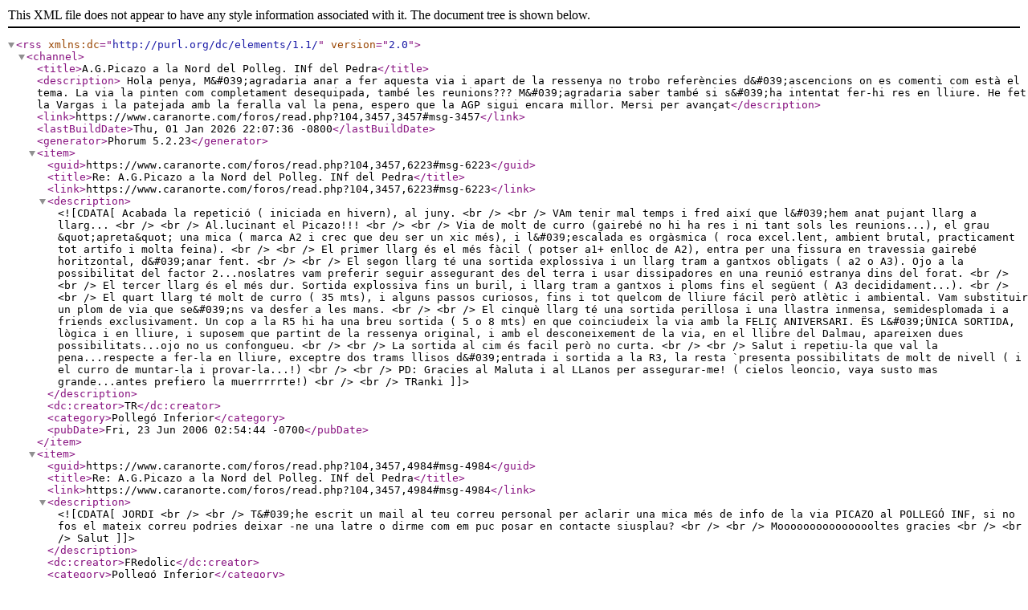

--- FILE ---
content_type: application/xml;
request_url: https://www.caranorte.com/foros/feed.php?104,3457,type=rss
body_size: 2634
content:
<?xml version="1.0" encoding="UTF-8"?>
<rss version="2.0" xmlns:dc="http://purl.org/dc/elements/1.1/">
    <channel>
        <title>A.G.Picazo a la Nord del Polleg. INf del Pedra</title>
        <description> Hola penya,

M&amp;#039;agradaria anar a fer aquesta via i apart de la ressenya no trobo referències d&amp;#039;ascencions on es comenti com està el tema.

La via la pinten com completament desequipada, també les reunions???

M&amp;#039;agradaria saber també si s&amp;#039;ha intentat fer-hi res en lliure.

He fet la Vargas i la patejada amb la feralla val la pena, espero que la AGP sigui encara millor.

Mersi per avançat</description>
        <link>https://www.caranorte.com/foros/read.php?104,3457,3457#msg-3457</link>
        <lastBuildDate>Thu, 01 Jan 2026 22:07:36 -0800</lastBuildDate>
        <generator>Phorum 5.2.23</generator>
        <item>
            <guid>https://www.caranorte.com/foros/read.php?104,3457,6223#msg-6223</guid>
            <title>Re: A.G.Picazo a la Nord del Polleg. INf del Pedra</title>
            <link>https://www.caranorte.com/foros/read.php?104,3457,6223#msg-6223</link>
            <description><![CDATA[ Acabada la repetició ( iniciada en hivern), al juny.<br />
<br />
VAm tenir mal temps i fred així que l&#039;hem anat pujant llarg a llarg...<br />
<br />
Al.lucinant el Picazo!!! <br />
<br />
Via de molt de curro (gairebé no hi ha res i ni tant sols les reunions...), el grau &quot;apreta&quot; una mica ( marca A2 i crec que deu ser un xic més), i l&#039;escalada es orgàsmica ( roca excel.lent, ambient brutal, practicament tot artifo i molta feina).<br />
<br />
El primer llarg és el més fàcil ( potser a1+ enlloc de A2), entra per una fissura en travessia gairebé horitzontal, d&#039;anar fent.<br />
<br />
El segon llarg té una sortida explossiva i un llarg tram a gantxos obligats ( a2 o A3). Ojo a la possibilitat del factor 2...noslatres vam preferir seguir assegurant des del terra i usar dissipadores en una reunió estranya dins del forat.<br />
<br />
El tercer llarg és el més dur. Sortida explossiva fins un buril, i llarg tram a gantxos i ploms fins el següent ( A3 decididament...).<br />
<br />
El quart llarg té molt de curro ( 35 mts), i alguns passos curiosos, fins i tot quelcom de lliure fácil però atlètic i ambiental. Vam substituir un plom de via que se&#039;ns va desfer a les mans.<br />
<br />
El cinquè llarg té una sortida perillosa i una llastra inmensa, semidesplomada i a friends exclusivament. Un cop a la R5 hi ha una breu sortida ( 5 o 8 mts) en que coinciudeix la via amb la FELIÇ ANIVERSARI. ËS L&#039;ÜNICA SORTIDA, lògica i en lliure, i suposem que partint de la ressenya original, i amb el desconeixement de la via, en el llibre del Dalmau, apareixen dues possibilitats...ojo no us confongueu.<br />
<br />
La sortida al cim és facil però no curta.<br />
<br />
Salut i repetiu-la que val la pena...respecte a fer-la en lliure, exceptre dos trams llisos d&#039;entrada i sortida a la R3, la resta `presenta possibilitats de molt de nivell ( i el curro de muntar-la i provar-la...!)<br />
<br />
PD: Gracies al Maluta i al LLanos per assegurar-me! ( cielos leoncio, vaya susto mas grande...antes prefiero la muerrrrrte!)<br />
<br />
TRanki]]></description>
            <dc:creator>TR</dc:creator>
            <category>Pollegó Inferior</category>
            <pubDate>Fri, 23 Jun 2006 02:54:44 -0700</pubDate>
        </item>
        <item>
            <guid>https://www.caranorte.com/foros/read.php?104,3457,4984#msg-4984</guid>
            <title>Re: A.G.Picazo a la Nord del Polleg. INf del Pedra</title>
            <link>https://www.caranorte.com/foros/read.php?104,3457,4984#msg-4984</link>
            <description><![CDATA[ JORDI<br />
<br />
T&#039;he escrit un mail al teu correu personal per aclarir una mica més de info de la via PICAZO al POLLEGÓ INF, si no fos el mateix correu podries deixar -ne una latre o dirme com em puc posar en contacte siusplau?<br />
<br />
Moooooooooooooooltes gracies<br />
<br />
Salut]]></description>
            <dc:creator>FRedolic</dc:creator>
            <category>Pollegó Inferior</category>
            <pubDate>Mon, 20 Feb 2006 03:14:38 -0800</pubDate>
        </item>
        <item>
            <guid>https://www.caranorte.com/foros/read.php?104,3457,3531#msg-3531</guid>
            <title>Re: A.G.Picazo a la Nord del Polleg. INf del Pedra</title>
            <link>https://www.caranorte.com/foros/read.php?104,3457,3531#msg-3531</link>
            <description><![CDATA[ Ferran,<br />
<br />
Passa&#039;m el teu telef.  per mail i si no és aquest ( em sembla difícil), mirem de quedar, tant pel tema Picazo com pel tema Narayan...<br />
<br />
Respete a la PIcazo aspiro a pujar-la, de moment, i mirar que hi ha, o si fos possible pujar en lliure per algun lloc del pany central.<br />
<br />
Respece a la Narayan anem a mirar.]]></description>
            <dc:creator>TRanki</dc:creator>
            <category>Pollegó Inferior</category>
            <pubDate>Thu, 30 Jun 2005 02:50:36 -0700</pubDate>
        </item>
        <item>
            <guid>https://www.caranorte.com/foros/read.php?104,3457,3527#msg-3527</guid>
            <title>Re: A.G.Picazo a la Nord del Polleg. INf del Pedra</title>
            <link>https://www.caranorte.com/foros/read.php?104,3457,3527#msg-3527</link>
            <description><![CDATA[ La vaig probar tres cops: un a l&#039;estiu en cordada, un altre a l&#039;hivern en solitari, i poc després amb un colega (en aquest darrer intent vam acabar sortint per la via Estorach). Per fer en lliure sembla molt guapa. Nomès vaig arribat fins la primera &quot;R&quot; però el primer llarg es pot deixar una mica equipadet amb algún merlet i jo crec que surt. La resta flipes (de l&#039;ambient i de lo xungo que deu ser). Si no tens qui t&#039;asseguri m&#039;apunto i a veure si encara està en peu lo de la Nord del Margalida...]]></description>
            <dc:creator>Anonymous User</dc:creator>
            <category>Pollegó Inferior</category>
            <pubDate>Thu, 30 Jun 2005 00:29:09 -0700</pubDate>
        </item>
        <item>
            <guid>https://www.caranorte.com/foros/read.php?104,3457,3495#msg-3495</guid>
            <title>Re: A.G.Picazo a la Nord del Polleg. INf del Pedra</title>
            <link>https://www.caranorte.com/foros/read.php?104,3457,3495#msg-3495</link>
            <description><![CDATA[ Moltes gracies, <br />
<br />
Salut i a tibar]]></description>
            <dc:creator>TRanki</dc:creator>
            <category>Pollegó Inferior</category>
            <pubDate>Tue, 28 Jun 2005 00:58:45 -0700</pubDate>
        </item>
        <item>
            <guid>https://www.caranorte.com/foros/read.php?104,3457,3493#msg-3493</guid>
            <title>Re: A.G.Picazo a la Nord del Polleg. INf del Pedra</title>
            <link>https://www.caranorte.com/foros/read.php?104,3457,3493#msg-3493</link>
            <description><![CDATA[ Hola,<br />
la via és bonica de bastanta feina i pràcticament desequipada. Crec recordar que a les reunions no hi havia pràcticament res. Els artificials són de puntes de pitó i anar fent. Nosaltres la vàrem fer a l&#039;hivern i ens va portar més d&#039;un dia, ara a l&#039;estiu anant a la idea suposo que es pot fer bé en el dia.<br />
La roca és bona.<br />
<br />
Apa, a disfrutar.]]></description>
            <dc:creator>Jordi</dc:creator>
            <category>Pollegó Inferior</category>
            <pubDate>Mon, 27 Jun 2005 23:39:31 -0700</pubDate>
        </item>
        <item>
            <guid>https://www.caranorte.com/foros/read.php?104,3457,3457#msg-3457</guid>
            <title>A.G.Picazo a la Nord del Polleg. INf del Pedra</title>
            <link>https://www.caranorte.com/foros/read.php?104,3457,3457#msg-3457</link>
            <description><![CDATA[ Hola penya,<br />
<br />
M&#039;agradaria anar a fer aquesta via i apart de la ressenya no trobo referències d&#039;ascencions on es comenti com està el tema.<br />
<br />
La via la pinten com completament desequipada, també les reunions???<br />
<br />
M&#039;agradaria saber també si s&#039;ha intentat fer-hi res en lliure.<br />
<br />
He fet la Vargas i la patejada amb la feralla val la pena, espero que la AGP sigui encara millor.<br />
<br />
Mersi per avançat]]></description>
            <dc:creator>TRanki</dc:creator>
            <category>Pollegó Inferior</category>
            <pubDate>Wed, 22 Jun 2005 06:56:38 -0700</pubDate>
        </item>
    </channel>
</rss>
